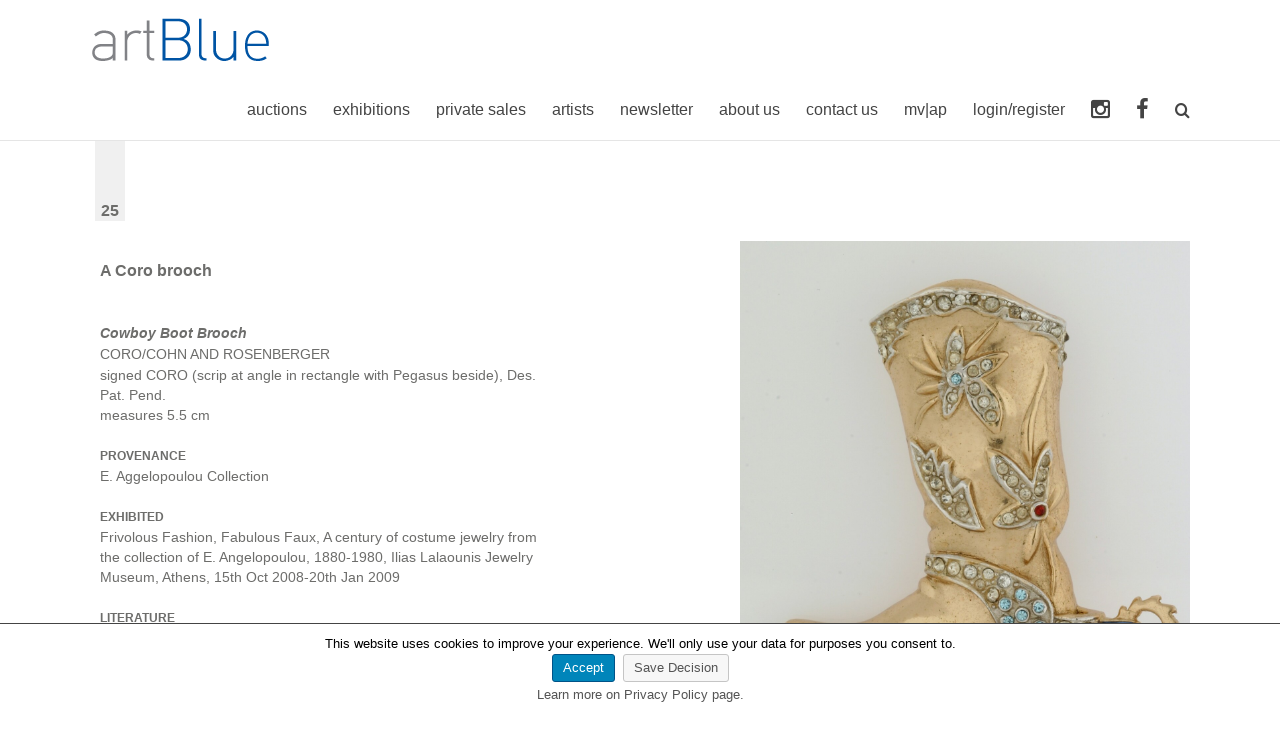

--- FILE ---
content_type: text/css
request_url: https://fineartblue.com/wp-content/plugins/pb-add-on-mailchimp-integration/assets/css/style-front-end.css?ver=95ec13d01c42ddee87f8406134fde53d
body_size: -249
content:
.wppb-mci-widget-field-wrapper {
    margin-bottom: 1em;
}

.wppb-mci-widget-field-error input {
    border-color: #9d0000;
    background: #fbdddd;
}

.wppb-mci-widget-field-error-message {
    font-size: 0.8em;
    color: #9d0000;
}

.wppb-form-field.wppb-mailchimp-subscribe input,
.wppb-form-field.wppb-mailchimp-subscribe label {
    width: auto;
    float: none;
}

.wppb-user-forms .wppb-form-field.wppb-mailchimp-subscribe label input[type="checkbox"] {
    margin-right: 10px;
}

--- FILE ---
content_type: text/css
request_url: https://fineartblue.com/wp-content/themes/Avada-Child-Theme/style.css?ver=1.0.0
body_size: 1594
content:
/*
Theme Name: Avada Child
Description: Child theme for Avada theme
Author: ThemeFusion
Author URI: https://theme-fusion.com
Template: Avada
Version: 1.0.0
Text Domain:  Avada
*/

#footer-text { text-align:center; font-size:20px; font-weight:normal; color:#ffffff; line-height:40px;}
.page-heading { font-family:arial; font-size:20px; font-weight:300; color:#6d6d6b;}
.page-names { font-family:arial; font-size:15px; font-weight:normal; color:#6d6d6b;}
.page-names-bold { font-family:arial; font-size:17px; font-weight:bold; color:#6d6d6b; padding-top:15px;}
.page-heading-contact { font-family:arial; font-size:26px; font-weight:300; color:#6d6d6b; line-height:30px; padding-top:10px;}
.page-subheading { font-family:arial; font-size:14px; font-weight:bold; color:#6d6d6b; line-height:30px; padding-top:10px; }
.page-subheading-nonbold { font-family:arial; font-size:14px; font-weight:normal; color:#6d6d6b; line-height:24px; padding-top:10px; }
.page-subheading1 { font-family:arial; font-size:14px; font-weight:bold; color:#6d6d6b; line-height:20px; padding-top:10px; }
.fusion-toggle-heading { font-family:arial; font-size:26px; font-weight:300; color:#6d6d6b !important; }
.page-text { font-family:arial; font-size:14px; color:#6d6d6b; }
.title-heading-left { font-size:26px !important; line-height:45px !important; padding-bottom:15px !important; font-family:arial !important; /*padding-left:22px !important;*/}
#login-heading { font-family:arial; font-size:26px; font-weight:300; color:#6d6d6b; padding-bottom:10px; margin-bottom:20px; line-height:40px; }
#reg-heading { font-family:arial; font-size:26px; font-weight:300; color:#6d6d6b; padding-bottom:10px; margin-bottom:20px; line-height:40px; }
.login-subheading { font-family:arial; font-size:26px; font-weight:300; color:#6d6d6b; padding-bottom:15px; line-height:40px;}
hr.mainhr { border: 0; height: 0; border-top: 1px solid rgba(0, 0, 0, 0.1); border-bottom: 1px solid rgba(255, 255, 255, 0.3); margin-bottom:20px; }
.person-name { font-size:26px !important; font-family:arial !important;}
.person-title { font-size:20px !important; font-family:arial !important; color:#505050; line-height:34px !important;}
li.terms1 { padding-bottom:10px; font-size:14px;}
ol.upper-roman {list-style-type: upper-roman; padding-left:60px; font-size:14px;}
ol.upper-roman1 {list-style-type: upper-roman; padding-left:15px; font-size:14px;}
ol.lower-latin {list-style-type: lower-latin ; padding-left:20px;}
ol.terms1 {font-size:14px;}
li.lower-latin {list-style-type: lower-latin ; padding-left:0px;}
ol > li:before { font-weight:bold !important;}
.fusion-title .title-sep.sep-double {
    border-bottom-width: 0px !important; border-top-width: 0px !important; height: 6px;
}
/*.post-content p { margin-bottom:0px !important;}*/
.side-nav { color:#6d6d6b !important;}
.current_page_item { color:#6d6d6b !important;}
.page_item { color:#6d6d6b !important;}
.fa { position: relative !important; top: 2px !important; font-size:22px !important;}
/*.fusion-title-size-two, h2 { padding-left: 12px !important;}*/
.fusion-column-wrapper { padding-left:25px !important;}
.listline{ border-bottom:solid 1px #e0dede;}
.padbot { padding-bottom:20px;}
.page-text-i { font-family:arial; font-size:14px; color:#6d6d6b; font-style:italic; font-weight:bold;}
.page-text-16 { font-family:arial; font-size:16px; color:#6d6d6b; font-weight:bold;}
.page-text-12 { font-family:arial; font-size:12px; color:#6d6d6b;}
.page-text-sp { font-family:arial; font-size:14px; color:#6d6d6b; font-weight:bold;}
.prod-sing { padding-left:20px; border-left:16px solid #f0f0f0; margin-top:40px;}
#leftcolumn { width:450px;  float: left; padding-left:10px; padding-top:40px; }
#rightcolumn { width:450px; float: right; padding-top:40px;}
.clear { clear: both;}
#leftcolumn1 { width:300px;  float: left; padding-left:0px; padding-top:0px; }
#rightcolumn1{ width:650px; float: right; padding-top:0px;}
#prod-list { padding-top:0px;}
#prod-page { padding-top:0px;}
.lot-bgd { background-color:#f0f0f0; padding:5px; position:relative; top:-40px; width:30px; height:80px; left:-5px;}
.price-bgd {
	background-color: #f0f0f0;
	padding: 5px;
	position: relative;
	top: 0px;
	left: -30px;
	font-family: arial;
	font-size: 14px;
	color: #6d6d6b;
	font-weight: bold;
	padding-left: 10px;
	width: 450px;
}
.catalog-ordering { display:none !important;}
.gridlist-toggle { display:none !important;}
.pricebox { font-family:arial; font-size:14px; color:#6d6d6b; font-weight:bold;}
.bidbutton { text-align:left; width:100%;}
.product .images { float: left; margin-right:0px !important; width:100% !important;
}
body.page-id-86 .fusion-column-wrapper {
    padding-left: 0px !important;
}
body.page-id-12287 .fusion-column-wrapper {
    padding-left: 0px !important;
}
body.page-id-12314 h4,
body.page-id-12373 h4,
body.page-id-5648 h4 { font-size:16px !important; margin-top:10px; padding-top:20px; border-top:1px solid #666; font-weight:bold;}
#mc_embed_signup {background:#fff; clear:left; font:14px Helvetica,Arial,sans-serif; }

#col-1 { /*width:450px;*/  float: left; padding-top:10px; }
#col-2 { width:450px;  padding-top:10px;}
.btn-t57 {
  font-family: arial;
  color: #6d6d6d;
  font-size: 14px;
  padding: 6px 20px 6px 20px;
  border: solid #d6d6d6  1px;
  text-decoration: none;
  background-color:#e8e8e8;
  }
  .btn-t57-adj {
  font-family: arial;
  color: #6d6d6d;
  font-size: 14px;
  padding: 6px 23px 6px 23px;
  border: solid #d6d6d6  1px;
  text-decoration: none;
  background-color:#e8e8e8;
  }
 .btn-t57-e-cat {
  font-family: arial;
  color: #6d6d6d;
  font-size: 14px;
  padding: 6px 46px 6px 46px;
  border: solid #d6d6d6  1px;
  text-decoration: none;
  background-color:#e8e8e8;
  }
  .btn-t57-long {
  font-family: arial;
  color: #6d6d6d;
  font-size: 14px;
  padding: 6px 32px 6px 32px;
  border: solid #d6d6d6  1px;
  text-decoration: none;
  background-color:#e8e8e8;
  }
  .btn-t57-plain {
  font-family: arial;
  color: #6d6d6d;
  font-size: 14px;
  padding: 6px 10px 6px 10px;
  text-decoration: none;
    }

.btn:hover {
  text-decoration: none;
}
.woocommerce-content-box {
    border: 0px !important;
    box-sizing: border-box;
    margin-left: 240px;
    overflow: hidden;
    padding: 30px;
}
.ninja-forms-field { font-weight:bold !important; padding-left:2px !important;}
.formhead { margin-top:10px !important;}
#comment-input .placeholder, #comment-input input, #comment-textarea .placeholder, #comment-textarea textarea, #tribe-bar-form input[type="text"], #wrapper .search-table .search-field input, .avada-select .select2-container .select2-choice, .avada-select .select2-container .select2-choice2, .avada-select-parent select, .chzn-container .chzn-drop, .chzn-container-single .chzn-single, .comment-form-comment textarea, .input-text, .main-nav-search-form input, .post-password-form .password, .search-page-search-form input, .tribe-bar-disabled #tribe-bar-form .tribe-bar-filters input[type="text"], .wpcf7-captchar, .wpcf7-form .wpcf7-date, .wpcf7-form .wpcf7-number, .wpcf7-form .wpcf7-quiz, .wpcf7-form .wpcf7-select, .wpcf7-form .wpcf7-text, .wpcf7-form textarea, .wpcf7-select-parent .select-arrow, input.s, input.s .placeholder, input[type="text"], select, textarea {
    color: #505050 !important;
}
.fusion-single-line-meta { display:none !important; }
.MultiFile-applied { color:#ffffff !important;}
.nextprev { font-family: arial;
  color: #6d6d6d;
  font-size: 14px;
  padding: 6px 10px 6px 10px;
  text-decoration: none;}
  
.tparrows {
    background: none !important;}
	
.uranus.tparrows::before {
    font-size: 15px;
    height: 40px;
    line-height: 40px;
    transition: all 0.3s ease 0s;
    width: 40px;
}
#buttonjoin { margin-bottom:20px;}
.tp-caption a {
    color: #505050 !important;
}
.page-id-12806 #main {
    padding-bottom: 40px;
    padding-top: 25px !important;
}

}
.page-id-12806 .fusion-column-wrapper {
    padding-left: 0px !important;
}
.current-mainhead {font-family: arial; font-size: 34px; color: #757575; text-align: center;}
.current-heading-date {font-family: arial; font-size: 23px; color: #757575;}
.current-locat {font-family: arial; font-size: 18px; color: #757575;}
.current-locat-dates {font-family: arial; font-size: 14px; color: #757575;}

.page-id-14055 .fusion-footer{
  position: fixed;
  right: 0;
  bottom: 0;
  left: 0;
}

.wpb_revslider_element.wpb_content_element {
    margin-bottom: 0 !important;
}